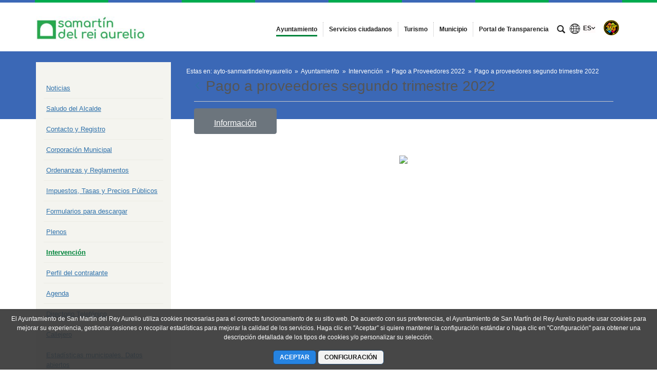

--- FILE ---
content_type: text/javascript
request_url: https://www.smra.org/combo/?browserId=other&minifierType=&languageId=es_ES&t=1734592286366&/o/frontend-js-web/aui/transition/transition-min.js&/o/frontend-js-web/aui/aui-widget-transition/aui-widget-transition-min.js&/o/frontend-js-web/aui/timers/timers-min.js&/o/frontend-js-web/aui/aui-alert/aui-alert-min.js&/o/frontend-js-web/liferay/portlet_base.js&/o/frontend-js-web/liferay/alert.js&/o/frontend-js-web/liferay/notification.js&/o/frontend-editor-alloyeditor-web/js/alloyeditor.js&/o/frontend-js-web/aui/escape/escape-min.js&/o/frontend-js-web/aui/model/model-min.js&/o/frontend-js-web/aui/model-list/model-list-min.js&/o/frontend-js-web/aui/datatable-core/datatable-core-min.js&/o/frontend-js-web/aui/view/view-min.js&/o/frontend-js-web/aui/datatable-head/datatable-head-min.js&/o/frontend-js-web/aui/datatable-body/datatable-body-min.js&/o/frontend-js-web/aui/datatable-table/datatable-table-min.js&/o/frontend-js-web/aui/datatable-base/datatable-base-min.js&/o/frontend-js-web/aui/calendar-base/lang/calendar-base_es.js
body_size: 18404
content:
YUI.add("transition",function(h,t){var y,g,v,m,N,i,n="",e="",o=h.config.doc,r="documentElement",s=o[r].style,a="transition",u="transitionProperty",d={},l=["Webkit","Moz"],f={Webkit:"webkitTransitionEnd"},T=function(){this.init.apply(this,arguments)};T._TRANSFORM="transform",T._toCamel=function(t){return t=t.replace(/-([a-z])/gi,function(t,n){return n.toUpperCase()})},T._toHyphen=function(t){return t=t.replace(/([A-Z]?)([a-z]+)([A-Z]?)/g,function(t,n,e,i){n=(n?"-"+n.toLowerCase():"")+e;return i&&(n+="-"+i.toLowerCase()),n})},T.SHOW_TRANSITION="fadeIn",T.HIDE_TRANSITION="fadeOut",T.useNative=!1,"transition"in s&&"transitionProperty"in s&&"transitionDuration"in s&&"transitionTimingFunction"in s&&"transitionDelay"in s?(T.useNative=!0,T.supported=!0):h.Array.each(l,function(t){t+"Transition"in o[r].style&&(n=t,e=T._toHyphen(t)+"-",T.useNative=!0,T.supported=!0,T._VENDOR_PREFIX=t)}),"undefined"==typeof s.transform&&h.Array.each(l,function(t){t+="Transform";"undefined"!=typeof s[t]&&(T._TRANSFORM=t)}),n&&(a=n+"Transition",u=n+"TransitionProperty"),y=e+"transition-property",g=e+"transition-duration",v=e+"transition-timing-function",m=e+"transition-delay",N="transitionend",n.toLowerCase(),N=f[n]||N,T.fx={},T.toggles={},T._hasEnd={},T._reKeywords=/^(?:node|duration|iterations|easing|delay|on|onstart|onend)$/i,h.Node.DOM_EVENTS[N]=1,T.NAME="transition",T.DEFAULT_EASING="ease",T.DEFAULT_DURATION=.5,T.DEFAULT_DELAY=0,T._nodeAttrs={},T.prototype={constructor:T,init:function(t,n){var e=this;return e._node=t,!e._running&&n&&(e._config=n,(t._transition=e)._duration="duration"in n?n.duration:e.constructor.DEFAULT_DURATION,e._delay="delay"in n?n.delay:e.constructor.DEFAULT_DELAY,e._easing=n.easing||e.constructor.DEFAULT_EASING,e._count=0,e._running=!1),e},addProperty:function(t,n){var e,i,o=this,r=this._node,s=h.stamp(r),a=h.one(r),u=T._nodeAttrs[s],s=(u=u||(T._nodeAttrs[s]={}))[t];n&&n.value!==undefined?i=n.value:n!==undefined&&(i=n,n=d),"function"==typeof i&&(i=i.call(a,a)),s&&s.transition&&s.transition!==o&&s.transition._count--,o._count++,e=("undefined"!=typeof n.duration?n.duration:o._duration)||1e-4,u[t]={value:i,duration:e,delay:"undefined"!=typeof n.delay?n.delay:o._delay,easing:n.easing||o._easing,transition:o},a=h.DOM.getComputedStyle(r,t),s="string"==typeof i?a:parseFloat(a),T.useNative&&s===i&&setTimeout(function(){o._onNativeEnd.call(r,{propertyName:t,elapsedTime:e})},1e3*e)},removeProperty:function(t){var n=T._nodeAttrs[h.stamp(this._node)];n&&n[t]&&(delete n[t],this._count--)},initAttrs:function(t){var n,e=this._node;for(n in t.transform&&!t[T._TRANSFORM]&&(t[T._TRANSFORM]=t.transform,delete t.transform),t)t.hasOwnProperty(n)&&!T._reKeywords.test(n)&&(this.addProperty(n,t[n]),""===e.style[n]&&h.DOM.setStyle(e,n,h.DOM.getComputedStyle(e,n)))},run:function(t){var n=this,e=n._node,i=n._config,o={type:"transition:start",config:i};return n._running||(n._running=!0,i.on&&i.on.start&&i.on.start.call(h.one(e),o),n.initAttrs(n._config),n._callback=t,n._start()),n},_start:function(){this._runNative()},_prepDur:function(t){return(t=1e3*parseFloat(t))+"ms"},_runNative:function(){var t,n,e,i=this,o=i._node,r=h.stamp(o),s=o.style,a=o.ownerDocument.defaultView.getComputedStyle(o),u=T._nodeAttrs[r],d="",l=a[T._toCamel(y)],f=y+": ",_=g+": ",p=v+": ",c=m+": ";for(e in"all"!==l&&(f+=l+",",_+=a[T._toCamel(g)]+",",p+=a[T._toCamel(v)]+",",c+=a[T._toCamel(m)]+","),u)t=T._toHyphen(e),u[e],(n=u[e])&&n.transition===i&&(e in o.style?(_+=i._prepDur(n.duration)+",",c+=i._prepDur(n.delay)+",",p+=n.easing+",",f+=t+",",d+=t+": "+n.value+"; "):this.removeProperty(e));f=f.replace(/,$/,";"),_=_.replace(/,$/,";"),p=p.replace(/,$/,";"),c=c.replace(/,$/,";"),T._hasEnd[r]||(o.addEventListener(N,i._onNativeEnd,""),T._hasEnd[r]=!0),s.cssText+=f+_+p+c+d},_end:function(t){var n=this,e=n._node,i=n._callback,o=n._config,r={type:"transition:end",config:o,elapsedTime:t},s=h.one(e);n._running=!1,n._callback=null,e&&(o.on&&o.on.end?setTimeout(function(){o.on.end.call(s,r),i&&i.call(s,r)},1):i&&setTimeout(function(){i.call(s,r)},1))},_endNative:function(t){var n=this._node,e=n.ownerDocument.defaultView.getComputedStyle(n,"")[T._toCamel(y)];t=T._toHyphen(t),"string"==typeof e&&(e=(e=e.replace(new RegExp("(?:^|,\\s)"+t+",?"),",")).replace(/^,|,$/,""),n.style[a]=e)},_onNativeEnd:function(t){var n,e=h.stamp(this),i=T._toCamel(t.propertyName),t=t.elapsedTime,e=T._nodeAttrs[e][i],e=e?e.transition:null;e&&(e.removeProperty(i),e._endNative(i),n={type:"propertyEnd",propertyName:i,elapsedTime:t,config:i=e._config[i]},i&&i.on&&i.on.end&&i.on.end.call(h.one(this),n),e._count<=0&&(e._end(t),this.style[u]=""))},destroy:function(){var t=this._node;t&&(t.removeEventListener(N,this._onNativeEnd,!1),this._node=null)}},h.Transition=T,h.TransitionNative=T,h.Node.prototype.transition=function(t,n,e){var i,o,r=T._nodeAttrs[h.stamp(this._node)],r=r&&r.transition||null;if("string"==typeof t)if("function"==typeof n&&(e=n,n=null),i=T.fx[t],n&&"object"==typeof n)for(o in n=h.clone(n),i)!i.hasOwnProperty(o)||o in n||(n[o]=i[o]);else n=i;else e=n,n=t;return r&&!r._running?r.init(this,n):r=new T(this._node,n),r.run(e),this},h.Node.prototype.show=function(t,n,e){return this._show(),t&&h.Transition&&("string"==typeof t||t.push||("function"==typeof n&&(e=n,n=t),t=T.SHOW_TRANSITION),this.transition(t,n,e)),this},h.NodeList.prototype.show=function(t,n,e){for(var i,o=this._nodes,r=0;i=o[r++];)h.one(i).show(t,n,e);return this},i=function(t,n,e){return function(){n&&n.call(t),e&&"function"==typeof e&&e.apply(t._node,arguments)}},h.Node.prototype.hide=function(t,n,e){return t&&h.Transition?("function"==typeof n&&(e=n,n=null),e=i(this,this._hide,e),"string"==typeof t||t.push||("function"==typeof n&&(e=n,n=t),t=T.HIDE_TRANSITION),this.transition(t,n,e)):this._hide(),this},h.NodeList.prototype.hide=function(t,n,e){for(var i,o=this._nodes,r=0;i=o[r++];)h.one(i).hide(t,n,e);return this},h.NodeList.prototype.transition=function(t,n,e){for(var i,o=this._nodes,r=this.size(),s=0,
e=!0===e;i=o[s++];)s<r&&e?h.one(i).transition(t):h.one(i).transition(t,n);return this},h.Node.prototype.toggleView=function(t,n,e){if(this._toggles=this._toggles||[],e=arguments[arguments.length-1],"string"==typeof t)return(n=(n=void 0===(n="function"==typeof n?undefined:n)&&t in this._toggles?!this._toggles[t]:n)?1:0)?this._show():e=i(this,this._hide,e),this._toggles[t]=n,this.transition(h.Transition.toggles[t][n],e),this;this._toggleView(n=t,e)},h.NodeList.prototype.toggleView=function(t,n,e){for(var i,o=this._nodes,r=0;i=o[r++];)(i=h.one(i)).toggleView.apply(i,arguments);return this},h.mix(T.fx,{fadeOut:{opacity:0,duration:.5,easing:"ease-out"},fadeIn:{opacity:1,duration:.5,easing:"ease-in"},sizeOut:{height:0,width:0,duration:.75,easing:"ease-out"},sizeIn:{height:function(t){return t.get("scrollHeight")+"px"},width:function(t){return t.get("scrollWidth")+"px"},duration:.5,easing:"ease-in",on:{start:function(){var t=this.getStyle("overflow");"hidden"!==t&&(this.setStyle("overflow","hidden"),this._transitionOverflow=t)},end:function(){this._transitionOverflow&&(this.setStyle("overflow",this._transitionOverflow),delete this._transitionOverflow)}}}}),h.mix(T.toggles,{size:["sizeOut","sizeIn"],fade:["fadeOut","fadeIn"]})},"patched-v3.18.4",{requires:["node-style"]});
YUI.add("aui-widget-transition",function(e,t){function r(){var e=this;e._uiSetVisibleHost=e._uiSetVisible}var n=e.Lang;r.ATTRS={animated:{validator:n.isBoolean,value:!1},delay:{setter:"_setDelay",value:{show:0,hide:0}},duration:{validator:n.isNumber,value:.15},opacity:{validator:n.isNumber,value:1},stickDuration:{lazyAdd:!1,setter:"_setStickDuration",validator:n.isNumber}},r.prototype={_hideTimer:null,destructor:function(){var e=this;e._clearHideTimer()},initializer:function(){var t=this;e.on(t._onUiSetVisibleWidgetTranstion,t,"_uiSetVisible")},_clearHideTimer:function(){var e=this;e._hideTimer&&(e._hideTimer.cancel(),e._hideTimer=null)},_maybeHide:function(){var t=this,n=t.get("delay");t._prepareTransition(!1),t._hideTimer=e.later(n.hide,t,t._transition,!1)},_maybeShow:function(){var t=this,n=t.get("delay");t._prepareTransition(!0),e.later(n.show,t,t._transition,!0)},_setDelay:function(e){return n.isNumber(e)?{show:e,hide:e}:e},_setStickDuration:function(e){var t=this;return t.set("delay.hide",e),e},_onUiSetVisibleWidgetTranstion:function(t){var n=this;if(n.get("animated"))return t?n._maybeShow():n._maybeHide(),new e.Do.Prevent},_prepareTransition:function(e){var t=this,n=t.get("boundingBox");t._clearHideTimer(),e&&(t._uiSetVisibleHost(!0),n.setStyle("opacity",0))},_transition:function(e){var t=this,n=t.get("boundingBox");n.transition({duration:t.get("duration"),opacity:e?t.get("opacity"):0},function(){n.toggleClass("in",e),t._uiSetVisibleHost(e)})}},e.WidgetTransition=r},"3.1.0-deprecated.101",{requires:["transition"]});

YUI.add("timers",function(t,i){var n,o,a,s,e,c,r,h,p,f,u={},y=t.config.global;function n(t){this.capacity=this.snap(t),this.length=0,this.front=0,this.initialize()}function m(t,i,n,o,a){for(var s=0;s<a;++s)n[s+o]=t[s+i]}function l(){for(;0<o.length;){var t=o.shift();try{t.call()}catch(i){if(h)throw s(),i;setTimeout(function(){throw i},0)}}a=!1}function g(t){h&&r.domain&&(t=r.domain.bind(t)),o.push(t),a||(s(),a=!0)}function d(t){var i;return d._asynchronizer(function(){i||t()}),{cancel:function(){i=1}}}(u.exports=n).prototype.push=function(t){var i=this.length;this.capacity<=i&&this.grow(this.snap(this.capacity*this.growFactor)),this[this.front+i&this.capacity-1]=t,this.length=i+1},n.prototype.shift=function(){var t=this.front,i=this[t];return this[t]=void 0,this.front=t+1&this.capacity-1,this.length--,i},n.prototype.grow=function(t){var i=this.front,n=this.capacity,o=new Array(n),a=this.length;m(this,0,o,0,n),this.capacity=t,this.initialize(),this.front=0,i+a<=n?m(o,i,this,0,a):(m(o,i,this,0,t=a-(i+a&n-1)),m(o,0,this,t,a-t))},n.prototype.initialize=function(){for(var t=this.capacity,i=0;i<t;++i)this[i]=void 0},n.prototype.snap=function(t){return"number"!=typeof t?this.minCapacity:(t=Math.min(this.maxCapacity,Math.max(this.minCapacity,t)),1+(t=(t=(t=(t=(t=(t=(t>>>=0)-1)|t>>1)|t>>2)|t>>4)|t>>8)|t>>16))},n.prototype.maxCapacity=1<<30|0,n.prototype.minCapacity=16,n.prototype.growFactor=8,o=new n(1024),a=!1,s=void 0,e="function"==typeof setImmediate,r=y.process,h=!!r&&"[object process]"==={}.toString.call(r),s=h?function(){var t=r.domain;t&&((c=c||n).active=r.domain=null),a&&e?setImmediate(l):r.nextTick(l),t&&(c.active=r.domain=t)}:e?function(){setImmediate(l)}:"undefined"!=typeof MessageChannel?((p=new MessageChannel).port1.onmessage=function(){s=f,(p.port1.onmessage=l)()},f=function(){p.port2.postMessage(0)},function(){setTimeout(l,0),f()}):function(){setTimeout(l,0)},u.exports=g,d._asynchronizer=g,d._impl="asap",t.soon=d},"patched-v3.18.4",{requires:["yui-base"]});
YUI.add("aui-alert",function(e,t){var n=e.getClassName,r=n("close"),i=n("alert","info"),s=n("alert","dismissible");e.Alert=e.Base.create("alert",e.Widget,[e.WidgetCssClass,e.WidgetStdMod,e.WidgetTransition],{CONTENT_TEMPLATE:null,_eventHandle:null,renderUI:function(){this._uiSetCloseable(this.get("closeable")),this.get("useARIA")&&(this.plug(e.Plugin.Aria),this.aria.setAttribute("hidden",!1,this.get("boundingBox")))},bindUI:function(){this.on("closeableChange",this._onCloseableChange),this.after("visibleChange",this._afterVisibleChange)},_afterVisibleChange:function(t){!t.newVal&&this.get("destroyOnHide")&&e.soon(e.bind("destroy",this))},_onClickBoundingBox:function(e){e.target.test("."+r)&&(this.hide(),this.get("useARIA")&&!this.get("destroyOnHide")&&this.aria.setAttribute("hidden",!0,this.get("boundingBox")))},_onCloseableChange:function(e){this._uiSetCloseable(e.newVal)},_uiSetCloseable:function(e){var t=this.get("boundingBox"),n=this.get("closeableNode");t.toggleClass(s,e),n.remove(),this._eventHandle&&this._eventHandle.detach(),e&&(t.insert(n,0),this._eventHandle=t.on("click",this._onClickBoundingBox,this))}},{ATTRS:{closeable:{validator:e.Lang.isBoolean,value:!0},closeableNode:{valueFn:function(){return e.Node.create('<button type="button" class="close">\u00d7</button>')}},cssClass:{value:i},destroyOnHide:{validator:e.Lang.isBoolean,value:!1},useARIA:{validator:e.Lang.isBoolean,value:!0,writeOnce:"initOnly"}},CSS_PREFIX:"alert",HTML_PARSER:{closeableNode:"."+r}})},"3.1.0-deprecated.101",{requires:["aui-aria","aui-classnamemanager","aui-widget-cssclass","aui-widget-transition","timers","widget","widget-stdmod"],skinnable:!0});

AUI.add("liferay-portlet-base",function(A){var PortletBase=function PortletBase(config){var instance=this;var namespace;if("namespace"in config)namespace=config.namespace;else namespace=A.guid();instance.NS=namespace;instance.ID=namespace.replace(/^_(.*)_$/,"$1");if(config.rootNode)instance._setRootNode(config.rootNode)};PortletBase.ATTRS={namespace:{getter:"_getNS",writeOnce:true},rootNode:{getter:"_getRootNode",setter:"_setRootNode",valueFn:function valueFn(){var instance=this;return A.one("#p_p_id"+
instance.NS)}}};PortletBase.prototype={_formatSelectorNS:function _formatSelectorNS(ns,selector){return selector.replace(A.DOM._getRegExp("(#|\\[id\x3d(\\\"|\\'))(?!"+ns+")","g"),"$1"+ns)},_getNS:function _getNS(){var instance=this;return instance.NS},_getRootNode:function _getRootNode(){var instance=this;return instance.rootNode},_setRootNode:function _setRootNode(value){var instance=this;var rootNode=A.one(value);instance.rootNode=rootNode;return rootNode},all:function all(selector,root){var instance=
this;root=A.one(root)||instance.rootNode||A;return root.all(instance._formatSelectorNS(instance.NS,selector))},byId:function byId(id){var instance=this;return A.one("#"+A.Lang.String.prefix(instance.NS,id))},ns:function ns(str){var instance=this;return Liferay.Util.ns(instance.NS,str)},one:function one(selector,root){var instance=this;root=A.one(root)||instance.rootNode||A;return root.one(instance._formatSelectorNS(instance.NS,selector))}};Liferay.PortletBase=PortletBase},"",{requires:["aui-base"]});
AUI.add("liferay-alert",function(A){var Lang=A.Lang;var Alert=A.Component.create({ATTRS:{animated:{validator:Lang.isBoolean,value:true},closeableNode:{valueFn:function valueFn(){return A.Node.create('\x3cbutton aria-label\x3d"'+'Cerrar'+'" class\x3d"close" type\x3d"button"\x3e'+Liferay.Util.getLexiconIconTpl("times")+"\x3c/button\x3e")}},icon:{validator:Lang.isString,value:"info-circle"},message:{validator:Lang.isString,value:""},title:{validator:Lang.isString},type:{validator:Lang.isString,
value:"info"}},AUGMENTS:[Liferay.PortletBase],EXTENDS:A.Alert,NAME:"liferayalert",prototype:{_afterTypeChange:function _afterTypeChange(){var instance=this;instance._updateCssClass()},_cancelHide:function _cancelHide(){var instance=this;instance._clearHideTimer();instance._set("visible",true)},_getAlertsContainer:function _getAlertsContainer(targetNode){var instance=this;var alertsContainer=instance._alertsContainer;if(!alertsContainer){var rootNode=targetNode||instance.get("rootNode")||A.getBody();
alertsContainer=targetNode&&targetNode.one(".lfr-alert-container")||rootNode.one(".lfr-alert-container");if(!alertsContainer){alertsContainer=A.Node.create(instance.TPL_ALERTS_CONTAINER);if(targetNode)targetNode.prepend(alertsContainer);else{var navbar=rootNode.one(".portlet-body \x3e .navbar");if(navbar)navbar.placeAfter(alertsContainer);else{var prependTarget=rootNode.one(".portlet-body")||rootNode;prependTarget.prepend(alertsContainer)}}}instance._alertsContainer=alertsContainer}return alertsContainer},
_getParentNode:function _getParentNode(targetNode){var instance=this;var parentNode=instance._parentNode;if(!parentNode){parentNode=A.Node.create(instance.TPL_ALERT_NODE);var alertsContainer=instance._getAlertsContainer(targetNode);alertsContainer.prepend(parentNode);instance._parentNode=parentNode}return parentNode},_maybeHide:function _maybeHide(){var instance=this;if(instance._ignoreHideDelay){instance._prepareTransition(false);instance._transition(false)}else Alert.superclass._maybeHide.call(this)},
_onClickBoundingBox:function _onClickBoundingBox(event){if(event.target.ancestor(".close",true,".liferayalert")){this._ignoreHideDelay=true;this.hide()}},_onMouseLeave:function _onMouseLeave(){var instance=this;var delay=instance.get("delay");if(delay.hide>0)instance.hide()},_prepareTransition:function _prepareTransition(visible){var instance=this;var parentNode=instance._getParentNode();instance._clearHideTimer();if(visible&&!parentNode.test(".in")){instance._uiSetVisibleHost(true);parentNode.setStyle("height",
0)}},_transition:function _transition(visible){var instance=this;var parentNode=instance._getParentNode();if(!visible||!parentNode.test(".in"))try{parentNode.transition({duration:instance.get("duration")/1E3,easing:"ease-out",height:visible?instance.get("boundingBox").outerHeight()+"px":0},function(){parentNode.toggleClass("in",visible);instance._uiSetVisibleHost(visible);var delay=instance.get("delay");if(visible&&delay.hide)instance.hide();else if(instance.get("destroyOnHide"))A.soon(A.bind("destroy",
instance))})}catch(error){}},_updateBodyContent:function _updateBodyContent(){var instance=this;var bodyContent=Lang.sub(instance.TPL_CONTENT,{icon:instance.get("icon"),message:instance.get("message"),pathThemeImages:themeDisplay.getPathThemeImages(),title:instance.get("title")||""});instance.set("bodyContent",bodyContent)},_updateCssClass:function _updateCssClass(){var instance=this;instance.set("cssClass","alert-"+instance.get("type"))},TPL_ALERT_NODE:'\x3cdiv class\x3d"container-fluid-1280 lfr-alert-wrapper"\x3e\x3c/div\x3e',
TPL_ALERTS_CONTAINER:'\x3cdiv class\x3d"lfr-alert-container"\x3e\x3c/div\x3e',TPL_CONTENT:'\x3cstrong class\x3d"lead"\x3e\x3csvg class\x3d"lexicon-icon" focusable\x3d"false"\x3e\x3cuse data-href\x3d"{pathThemeImages}/lexicon/icons.svg#{icon}" /\x3e\x3ctitle\x3e{title}\x3c/title\x3e\x3c/svg\x3e {title}\x3c/strong\x3e{message}',bindUI:function bindUI(){var instance=this;var boundingBox=instance.get("boundingBox");instance._eventHandles=[instance.after(["iconChange","messageChange","titleChange"],instance._updateBodyContent,
instance),instance.after("typeChange",instance._afterTypeChange,instance),boundingBox.on("mouseenter",instance._cancelHide,instance),boundingBox.on("mouseleave",instance._onMouseLeave,instance)];boundingBox.attr("role","alert");Alert.superclass.bindUI.call(this)},render:function render(parentNode){var instance=this;instance._updateBodyContent();instance._updateCssClass();parentNode=A.one(parentNode);return Alert.superclass.render.call(this,this._getParentNode(parentNode))}}});Liferay.Alert=Alert},
"",{requires:["aui-alert","aui-component","event-mouseenter","liferay-portlet-base","timers"]});
AUI.add("liferay-notification",function(A){var Notification=A.Component.create({EXTENDS:Liferay.Alert,NAME:"liferaynotification",prototype:{_getAlertsContainer:function _getAlertsContainer(targetNode){var instance=this;targetNode=targetNode||A.one("body");var alertsContainer=instance._alertsContainer;if(!alertsContainer){var rootNode=targetNode||instance.get("rootNode")||A;alertsContainer=targetNode&&targetNode.one(".lfr-notification-container")||rootNode.one(".lfr-notification-container");if(!alertsContainer){alertsContainer=
A.Node.create(instance.TPL_ALERTS_CONTAINER);targetNode.prepend(alertsContainer)}instance._alertsContainer=alertsContainer}return alertsContainer},TPL_ALERT_NODE:'\x3cdiv class\x3d"lfr-notification-wrapper"\x3e\x3c/div\x3e',TPL_ALERTS_CONTAINER:'\x3cdiv class\x3d"lfr-notification-container"\x3e\x3c/div\x3e'}});Liferay.Notification=Notification},"",{requires:["liferay-alert"]});
AUI.add("liferay-alloy-editor",function(A){var Do=A.Do;var Lang=A.Lang;var KEY_ENTER=13;var UA=A.UA;var LiferayAlloyEditor=A.Component.create({ATTRS:{contents:{validator:Lang.isString,value:""},editorConfig:{validator:Lang.isObject,value:{}},onBlurMethod:{getter:"_getEditorMethod",validator:"_validateEditorMethod"},onChangeMethod:{getter:"_getEditorMethod",validator:"_validateEditorMethod"},onFocusMethod:{getter:"_getEditorMethod",validator:"_validateEditorMethod"},onInitMethod:{getter:"_getEditorMethod",
validator:"_validateEditorMethod"},portletId:{validator:Lang.isString,value:""},textMode:{validator:Lang.isBoolean,value:{}},useCustomDataProcessor:{validator:Lang.isBoolean,value:false}},AUGMENTS:[Liferay.PortletBase],EXTENDS:A.Widget,NAME:"liferayalloyeditor",NS:"liferayalloyeditor",prototype:{_afterGet:function _afterGet(attrName){var instance=this;var alterReturn;if(attrName==="form"){var parentForm=instance._parentForm;if(!parentForm){parentForm=instance._srcNode.ancestor("form");instance._parentForm=
parentForm}alterReturn=new Do.AlterReturn("Return ancestor parent form",parentForm)}else if(attrName==="name")alterReturn=new Do.AlterReturn("Return editor namespace",instance.get("namespace"));else if(attrName==="type")alterReturn=new Do.AlterReturn("Return editor node name",instance._srcNode.get("nodeName"));return alterReturn},_afterVal:function _afterVal(value){var instance=this;if(value)instance.setHTML(value);return new Do.AlterReturn("Return editor content",instance.getHTML())},_changeLocale:function _changeLocale(localeChange){var instance=
this;var nativeEditor=instance.getNativeEditor();var editable=nativeEditor.editable();editable.changeAttr("dir",localeChange.dir);editable.changeAttr("lang",localeChange.lang)},_getEditorMethod:function _getEditorMethod(method){return Lang.isFunction(method)?method:window[method]||method},_initializeData:function _initializeData(){var instance=this;var contents=instance.get("contents");if(contents)instance.getNativeEditor().setData(contents);var onInitFn=instance.get("onInitMethod");if(Lang.isFunction(onInitFn))onInitFn();
if(instance.pendingFocus){instance.pendingFocus=false;instance.focus()}},_onBlur:function _onBlur(event){var instance=this;var blurFn=instance.get("onBlurMethod");if(Lang.isFunction(blurFn))blurFn(event.editor)},_onChange:function _onChange(){var instance=this;var changeFn=instance.get("onChangeMethod");if(Lang.isFunction(changeFn))changeFn(instance.getText())},_onCustomDataProcessorLoaded:function _onCustomDataProcessorLoaded(){var instance=this;instance.customDataProcessorLoaded=true;if(instance.instanceReady)instance._initializeData()},
_onDataReady:function _onDataReady(){var instance=this;if(instance._pendingData){var pendingData=instance._pendingData;instance._pendingData=null;instance.getNativeEditor().setData(pendingData)}else instance._dataReady=true},_onDrop:function _onDrop(event){var instance=this;var data=event.data.dataTransfer.getData("text/html");var fragment=CKEDITOR.htmlParser.fragment.fromHtml(data);var name=fragment.children[0].name;if(name){var nativeEditor=instance.getNativeEditor();return nativeEditor.pasteFilter?
nativeEditor.pasteFilter.check(name):true}},_onError:function _onError(event){(new Liferay.Notification({closeable:true,delay:{hide:5E3,show:0},duration:500,message:event.data,title:"Error",type:"danger"})).render()},_onFocus:function _onFocus(event){var instance=this;var focusFn=instance.get("onFocusMethod");if(Lang.isFunction(focusFn))focusFn(event.editor)},_onFocusFix:function _onFocusFix(activeElement,nativeEditor){setTimeout(function(){nativeEditor.focusManager.blur(true);activeElement.focus()},
100)},_onInstanceReady:function _onInstanceReady(){var instance=this;var editorNamespace=instance.get("namespace");if(instance._pendingLocaleChange){instance._changeLocale(instance._pendingLocaleChange);instance._pendingLocaleChange=null}if(instance.customDataProcessorLoaded||!instance.get("useCustomDataProcessor"))instance._initializeData();instance.instanceReady=true;window[editorNamespace].instanceReady=true;Liferay.component(editorNamespace,window[editorNamespace],{portletId:instance.get("portletId")});
instance.getNativeEditor().editable().$.addEventListener("compositionend",A.bind("_onChange",instance));if(UA.edge&&parseInt(UA.edge,10)>=14)A.soon(function(){if(document.activeElement&&document.activeElement!==document.body){var nativeEditor=instance.getNativeEditor();nativeEditor.once("focus",A.bind("_onFocusFix",instance,document.activeElement,nativeEditor));nativeEditor.focus()}});var editorConfig=instance.getNativeEditor().config;var removeResizePlugin=editorConfig.removePlugins&&editorConfig.removePlugins.indexOf("ae_dragresize")>
-1;if(CKEDITOR.env.gecko&&removeResizePlugin){var doc=instance.getNativeEditor().document.$;doc.designMode="on";doc.execCommand("enableObjectResizing",false,false);doc.execCommand("enableInlineTableEditing",false,false);doc.designMode="off"}},_onKey:function _onKey(event){if(event.data.keyCode===KEY_ENTER)event.cancel()},_onLocaleChangedHandler:function _onLocaleChangedHandler(event){var instance=this;var contentsLanguage=event.item.getAttribute("data-value");var contentsLanguageDir=Liferay.Language.direction[contentsLanguage];
var localeChange={dir:contentsLanguageDir,lang:contentsLanguage};if(instance.instanceReady)instance._changeLocale(localeChange);else instance._pendingLocaleChange=localeChange},_onSetData:function _onSetData(){var instance=this;instance._dataReady=false},_validateEditorMethod:function _validateEditorMethod(method){return Lang.isString(method)||Lang.isFunction(method)},bindUI:function bindUI(){var instance=this;instance._eventHandles=[Do.after("_afterGet",instance._srcNode,"get",instance),Do.after("_afterVal",
instance._srcNode,"val",instance)];window[instance.get("namespace")]._localeChangeHandle=Liferay.on("inputLocalized:localeChanged",instance._onLocaleChangedHandler,instance);var nativeEditor=instance.getNativeEditor();nativeEditor.on("dataReady",instance._onDataReady,instance);nativeEditor.on("error",instance._onError,instance);nativeEditor.on("instanceReady",instance._onInstanceReady,instance);nativeEditor.on("setData",instance._onSetData,instance);nativeEditor.on("drop",instance._onDrop,instance);
if(instance.get("onBlurMethod"))nativeEditor.on("blur",instance._onBlur,instance);if(instance.get("onChangeMethod"))nativeEditor.on("change",instance._onChange,instance);if(instance.get("onFocusMethod"))nativeEditor.on("focus",instance._onFocus,instance);if(instance.get("useCustomDataProcessor"))nativeEditor.on("customDataProcessorLoaded",instance._onCustomDataProcessorLoaded,instance);var editorConfig=instance.get("editorConfig");if(editorConfig.disallowedContent&&editorConfig.disallowedContent.indexOf("br")!==
-1)nativeEditor.on("key",instance._onKey,instance)},destructor:function destructor(){var instance=this;var editor=instance._alloyEditor;if(editor)editor.destroy();(new A.EventHandle(instance._eventHandles)).detach();var localeChangeHandle=window[instance.get("namespace")]._localeChangeHandle;if(localeChangeHandle){localeChangeHandle.detach();delete window[instance.get("namespace")]._localeChangeHandle}instance.instanceReady=false;window[instance.get("namespace")].instanceReady=false},focus:function focus(){var instance=
this;if(instance.instanceReady)instance.getNativeEditor().focus();else instance.pendingFocus=true},getCkData:function getCkData(){var instance=this;var data=instance.getNativeEditor().getData();if(CKEDITOR.env.gecko&&CKEDITOR.tools.trim(data)==="\x3cbr /\x3e")data="";return data},getEditor:function getEditor(){var instance=this;return instance._alloyEditor},getHTML:function getHTML(){var instance=this;return instance.get("textMode")?instance.getText():instance.getCkData()},getNativeEditor:function getNativeEditor(){var instance=
this;return instance._alloyEditor.get("nativeEditor")},getText:function getText(){var instance=this;var editorName=instance.getNativeEditor().name;var editor=CKEDITOR.instances[editorName];var text="";if(editor)text=editor.editable().getText();return text},initializer:function initializer(){var instance=this;var editorConfig=instance.get("editorConfig");var srcNode=editorConfig.srcNode;if(Lang.isString(srcNode))srcNode=A.one("#"+srcNode);instance._alloyEditor=AlloyEditor.editable(srcNode.attr("id"),
editorConfig);instance._srcNode=srcNode},setHTML:function setHTML(value){var instance=this;if(instance.instanceReady)if(instance._dataReady)instance.getNativeEditor().setData(value);else instance._pendingData=value;else instance.set("contents",value)}}});A.LiferayAlloyEditor=LiferayAlloyEditor},"",{requires:["aui-component","liferay-notification","liferay-portlet-base","timers"]});
YUI.add("escape",function(e,r){var t={"&":"&amp;","<":"&lt;",">":"&gt;",'"':"&quot;","'":"&#x27;","/":"&#x2F;","`":"&#x60;"},n={html:function(e){return(e+"").replace(/[&<>"'\/`]/g,n._htmlReplacer)},regex:function(e){return(e+"").replace(/[\-$\^*()+\[\]{}|\\,.?\s]/g,"\\$&")},_htmlReplacer:function(e){return t[e]}};n.regexp=n.regex,e.Escape=n},"patched-v3.18.4",{requires:["yui-base"]});
YUI.add("model",function(u,t){var e=YUI.namespace("Env.Model"),r=u.Lang,a=u.Array,o=u.Object,d="change",l="error",c="load",h="save";function f(){f.superclass.constructor.apply(this,arguments)}u.Model=u.extend(f,u.Base,{idAttribute:"id",_allowAdHocAttrs:!0,_isYUIModel:!0,initializer:function(t){this.changed={},this.lastChange={},this.lists=[]},destroy:function(e,n){var i=this;return"function"==typeof e&&(n=e,e=null),i.onceAfter("destroy",function(){function t(t){t||a.each(i.lists.concat(),function(t){t.remove(i,e)}),n&&n.apply(null,arguments)}e&&(e.remove||e["delete"])?i.sync("delete",e,t):t()}),f.superclass.destroy.call(i)},generateClientId:function(){return e.lastId||(e.lastId=0),this.constructor.NAME+"_"+(e.lastId+=1)},getAsHTML:function(t){t=this.get(t);return u.Escape.html(r.isValue(t)?String(t):"")},getAsURL:function(t){t=this.get(t);return encodeURIComponent(r.isValue(t)?String(t):"")},isModified:function(){return this.isNew()||!o.isEmpty(this.changed)},isNew:function(){return!r.isValue(this.get("id"))},load:function(s,r){var a=this;return"function"==typeof s&&(r=s,s={}),s=s||{},a.sync("read",s,function(t,e){var n,i={options:s,response:e};t?(i.error=t,i.src="load",a.fire(l,i)):(a._loadEvent||(a._loadEvent=a.publish(c,{preventable:!1})),n=i.parsed=a._parse(e),a.setAttrs(n,s),a.changed={},a.fire(c,i)),r&&r.apply(null,arguments)}),a},parse:function(t){if("string"==typeof t)try{return u.JSON.parse(t)}catch(e){return this.fire(l,{error:e,response:t,src:"parse"}),null}return t},save:function(s,r){var a=this;return"function"==typeof s&&(r=s,s={}),s=s||{},a._validate(a.toJSON(),function(t){t?r&&r.call(null,t):a.sync(a.isNew()?"create":"update",s,function(t,e){var n,i={options:s,response:e};t?(i.error=t,i.src="save",a.fire(l,i)):(a._saveEvent||(a._saveEvent=a.publish(h,{preventable:!1})),e&&(n=i.parsed=a._parse(e),a.setAttrs(n,s)),a.changed={},a.fire(h,i)),r&&r.apply(null,arguments)})}),a},set:function(t,e,n){var i={};return i[t]=e,this.setAttrs(i,n)},setAttrs:function(t,e){var n,i,s,r,a=this.idAttribute,l=(e=u.merge(e))._transaction={};for(s in"id"!==a&&(t=u.merge(t),o.owns(t,a)?t.id=t[a]:o.owns(t,"id")&&(t[a]=t.id)),t)o.owns(t,s)&&this._setAttr(s,t[s],e);if(!o.isEmpty(l)){for(s in n=this.changed,r=this.lastChange={},l)o.owns(l,s)&&(n[s]=(i=l[s]).newVal,r[s]={newVal:i.newVal,prevVal:i.prevVal,src:i.src||null});e.silent||(this._changeEvent||(this._changeEvent=this.publish(d,{preventable:!1})),e.changed=r,this.fire(d,e))}return this},sync:function(){var t=a(arguments,0,!0).pop();"function"==typeof t&&t()},toJSON:function(){var t=this.getAttrs();return delete t.clientId,delete t.destroyed,delete t.initialized,"id"!==this.idAttribute&&delete t.id,t},undo:function(t,e){var n,i=this.lastChange,s=this.idAttribute,r={};return t=t||o.keys(i),a.each(t,function(t){o.owns(i,t)&&(n=!0,r[t=t===s?"id":t]=i[t].prevVal)}),n?this.setAttrs(r,e):this},validate:function(t,e){e&&e()},addAttr:function(t,e,n){var i,s=this.idAttribute;return s&&t===s&&(s=this._isLazyAttr("id")||this._getAttrCfg("id"),i=e.value===e.defaultValue?null:e.value,r.isValue(i)||(i=s.value===s.defaultValue?null:s.value,r.isValue(i)||(i=(r.isValue(e.defaultValue)?e:s).defaultValue)),e.value=i,s.value!==i&&(s.value=i,this._isLazyAttr("id")?this._state.add("id","lazy",s):this._state.add("id","value",i))),f.superclass.addAttr.apply(this,arguments)},_parse:function(t){return this.parse(t)},_validate:function(e,n){var i=this;function t(t){r.isValue(t)?(i.fire(l,{attributes:e,error:t,src:"validate"}),n(t)):n()}1===i.validate.length?t(i.validate(e,t)):i.validate(e,t)},_setAttrVal:function(t,e,n,i,s,r){var a=f.superclass._setAttrVal.apply(this,arguments),l=s&&s._transaction,u=r&&r.initializing;return a&&l&&!u&&(l[t]={newVal:this.get(t),prevVal:n,src:s.src||null}),a}},{NAME:"model",ATTRS:{clientId:{valueFn:"generateClientId",readOnly:!0},id:{value:null}}})},"patched-v3.18.4",{requires:["base-build","escape","json-parse"]});
YUI.add("model-list",function(n,t){var e=n.Attribute.prototype,r=n.Lang,o=n.Array,a="error",d="load",h="remove",s="reset";function i(){i.superclass.constructor.apply(this,arguments)}n.ModelList=n.extend(i,n.Base,{model:n.Model,_isYUIModelList:!0,initializer:function(t){var e=this.model=(t=t||{}).model||this.model;"string"==typeof e&&(this.model=n.Object.getValue(n,e.split(".")),this.model||n.error("ModelList: Model class not found: "+e)),this.publish("add",{defaultFn:this._defAddFn}),this.publish(s,{defaultFn:this._defResetFn}),this.publish(h,{defaultFn:this._defRemoveFn}),this.after("*:idChange",this._afterIdChange),this._clear(),t.items&&this.add(t.items,{silent:!0})},destructor:function(){this._clear()},add:function(t,s){var e=t._isYUIModelList;return e||r.isArray(t)?o.map(e?t.toArray():t,function(t,e){var i=s||{};return"index"in i&&(i=n.merge(i,{index:i.index+e})),this._add(t,i)},this):this._add(t,s)},create:function(e,i,s){var r=this;return"function"==typeof i&&(s=i,i={}),i=i||{},e._isYUIModel||(e=new this.model(e)),r.fire("create",n.merge(i,{model:e})),e.save(i,function(t){t||r.add(e,i),s&&s.apply(null,arguments)})},each:function(t,e){for(var i,s=this._items.concat(),r=0,n=s.length;r<n;r++)i=s[r],t.call(e||i,i,r,this);return this},filter:function(t,e){var i,s,r,n=[],o=this._items;for("function"==typeof t&&(e=t,t={}),i=0,r=o.length;i<r;++i)s=o[i],e.call(this,s,i,this)&&n.push(s);return t.asList?(t=new this.constructor({model:this.model}),n.length&&t.add(n,{silent:!0}),t):n},get:function(t){return this.attrAdded(t)?e.get.apply(this,arguments):this.invoke("get",t)},getAsHTML:function(t){return this.attrAdded(t)?n.Escape.html(e.get.apply(this,arguments)):this.invoke("getAsHTML",t)},getAsURL:function(t){return this.attrAdded(t)?encodeURIComponent(e.get.apply(this,arguments)):this.invoke("getAsURL",t)},getByClientId:function(t){return this._clientIdMap[t]||null},getById:function(t){return this._idMap[t]||null},invoke:function(t){var e=[this._items,t].concat(o(arguments,1,!0));return o.invoke.apply(o,e)},load:function(r,n){var o=this;return"function"==typeof r&&(n=r,r={}),r=r||{},this.sync("read",r,function(t,e){var i,s={options:r,response:e};t?(s.error=t,s.src="load",o.fire(a,s)):(o._loadEvent||(o._loadEvent=o.publish(d,{preventable:!1})),i=s.parsed=o._parse(e),o.reset(i,r),o.fire(d,s)),n&&n.apply(null,arguments)}),this},map:function(t,e){return o.map(this._items,t,e)},parse:function(t){if("string"==typeof t)try{return n.JSON.parse(t)||[]}catch(e){return this.fire(a,{error:e,response:t,src:"parse"}),null}return t||[]},remove:function(t,e){var i=t._isYUIModelList;return i||r.isArray(t)?(t=o.map(i?t.toArray():t,function(t){return r.isNumber(t)?this.item(t):t},this),o.map(t,function(t){return this._remove(t,e)},this)):this._remove(t,e)},reset:function(t,e){t=t||[];var i=n.merge({src:"reset"},e=e||{});return t=t._isYUIModelList?t.toArray():o.map(t,function(t){return t._isYUIModel?t:new this.model(t)},this),i.models=t,e.silent?this._defResetFn(i):(this.comparator&&t.sort(n.bind(this._sort,this)),this.fire(s,i)),this},some:function(t,e){for(var i,s=this._items.concat(),r=0,n=s.length;r<n;r++)if(i=s[r],t.call(e||i,i,r,this))return!0;return!1},sort:function(t){var e;return this.comparator&&((e=this._items.concat()).sort(n.rbind(this._sort,this,t=t||{})),e=n.merge(t,{models:e,src:"sort"}),t.silent?this._defResetFn(e):this.fire(s,e)),this},sync:function(){var t=o(arguments,0,!0).pop();"function"==typeof t&&t()},toArray:function(){return this._items.concat()},toJSON:function(){return this.map(function(t){return t.toJSON()})},_add:function(t,e){var i;if(e=e||{},i=(t=t._isYUIModel?t:new this.model(t)).get("id"),!(this._clientIdMap[t.get("clientId")]||r.isValue(i)&&this._idMap[i]))return i=n.merge(e,{index:"index"in e?e.index:this._findIndex(t),model:t}),e.silent?this._defAddFn(i):this.fire("add",i),t;this.fire(a,{error:"Model is already in the list.",model:t,src:"add"})},_attachList:function(t){t.lists.push(this),t.addTarget(this)},_clear:function(){o.each(this._items,this._detachList,this),this._clientIdMap={},this._idMap={},this._items=[]},_compare:function(t,e){return t<e?-1:e<t?1:0},_detachList:function(t){var e=o.indexOf(t.lists,this);-1<e&&(t.lists.splice(e,1),t.removeTarget(this))},_findIndex:function(t){var e,i,s,r=this._items,n=r.length,o=0;if(!this.comparator||!n)return n;for(s=this.comparator(t);o<n;)e=r[i=o+n>>1],this._compare(this.comparator(e),s)<0?o=1+i:n=i;return o},_parse:function(t){return this.parse(t)},_remove:function(t,e){var i,s;if(e=e||{},r.isNumber(t)?(i=t,t=this.item(i)):i=this.indexOf(t),-1!==i&&t)return s=n.merge(e,{index:i,model:t}),e.silent?this._defRemoveFn(s):this.fire(h,s),t;this.fire(a,{error:"Model is not in the list.",index:i,model:t,src:"remove"})},_sort:function(t,e,i){t=this._compare(this.comparator(t),this.comparator(e));return 0!==t&&i&&i.descending?-t:t},_afterIdChange:function(t){var e=t.newVal,i=t.prevVal,t=t.target;if(r.isValue(i)){if(this._idMap[i]!==t)return;delete this._idMap[i]}else if(-1===this.indexOf(t))return;r.isValue(e)&&(this._idMap[e]=t)},_defAddFn:function(t){var e=t.model,i=e.get("id");this._clientIdMap[e.get("clientId")]=e,r.isValue(i)&&(this._idMap[i]=e),this._attachList(e),this._items.splice(t.index,0,e)},_defRemoveFn:function(t){var e=t.model,i=e.get("id");this._detachList(e),delete this._clientIdMap[e.get("clientId")],r.isValue(i)&&delete this._idMap[i],this._items.splice(t.index,1)},_defResetFn:function(t){"sort"===t.src?this._items=t.models.concat():(this._clear(),t.models.length&&this.add(t.models,{silent:!0}))}},{NAME:"modelList"}),n.augment(i,n.ArrayList)},"patched-v3.18.4",{requires:["array-extras","array-invoke","arraylist","base-build","escape","json-parse","model"]});
YUI.add("datatable-core",function(_,t){var n=_.Attribute.INVALID_VALUE,e=_.Lang,a=e.isFunction,g=e.isObject,m=e.isArray,f=e.isString,s=e.isNumber,r=_.Array,i=_.Object.keys,e=_.namespace("DataTable").Core=function(){};e.ATTRS={columns:{validator:m,setter:"_setColumns",getter:"_getColumns"},recordType:{getter:"_getRecordType",setter:"_setRecordType"},data:{valueFn:"_initData",setter:"_setData",lazyAdd:!1},recordset:{setter:"_setRecordset",getter:"_getRecordset",lazyAdd:!1},columnset:{setter:"_setColumnset",getter:"_getColumnset",lazyAdd:!1}},_.mix(e.prototype,{getColumn:function(t){var e,n,a,i=g(t)&&!m(t)?t&&t._node?this.body.getColumn(t):t:this.get("columns."+t);if(i)return i;if(i=this.get("columns"),s(t)||m(t)){for(a=i,e=0,n=(t=r(t)).length-1;a&&e<n;++e)a=a[t[e]]&&a[t[e]].children;return a&&a[t[e]]||null}return null},getRecord:function(t){var e=this.data.getById(t)||this.data.getByClientId(t);return e||!(e=s(t)?this.data.item(t):e)&&this.view&&this.view.getRecord&&(e=this.view.getRecord.apply(this.view,arguments)),e||null},_allowAdHocAttrs:!0,_afterColumnsChange:function(t){this._setColumnMap(t.newVal)},_afterDataChange:function(t){var e=t.newVal;this.data=t.newVal,!this.get("columns")&&e.size()&&this._initColumns()},_afterRecordTypeChange:function(t){var e=this.data.toJSON();this.data.model=t.newVal,this.data.reset(e),!this.get("columns")&&e&&(e.length?this._initColumns():this.set("columns",i(t.newVal.ATTRS)))},_createRecordClass:function(t){var e,n,a;if(m(t))for(e={},n=0,a=t.length;n<a;++n)e[t[n]]={};else g(t)&&(e=t);return _.Base.create("record",_.Model,[],null,{ATTRS:e})},destructor:function(){new _.EventHandle(_.Object.values(this._eventHandles)).detach()},_getColumns:function(t,e){return 8<e.length?this._columnMap:t},_getColumnset:function(t,e){return this.get(e.replace(/^columnset/,"columns"))},_getRecordType:function(t){return t||this.data&&this.data.model},_initColumns:function(){var t,e=this.get("columns")||[];!e.length&&this.data.size()&&((t=this.data.item(0)).toJSON&&(t=t.toJSON()),this.set("columns",i(t))),this._setColumnMap(e)},_initCoreEvents:function(){this._eventHandles.coreAttrChanges=this.after({columnsChange:_.bind("_afterColumnsChange",this),recordTypeChange:_.bind("_afterRecordTypeChange",this),dataChange:_.bind("_afterDataChange",this)})},_initData:function(){var t=this.get("recordType"),e=new _.ModelList;return t&&(e.model=t),e},_initDataProperty:function(t){var e;this.data||(e=this.get("recordType"),t&&t.each&&t.toJSON?this.data=t:this.data=new _.ModelList,e&&(this.data.model=e),this.data.addTarget(this))},initializer:function(t){var e=t.data,n=t.columns;this._initDataProperty(e),n||((t=(t.recordType||t.data===this.data)&&this.get("recordType"))?n=i(t.ATTRS):m(e)&&e.length&&(n=i(e[0])),n&&this.set("columns",n)),this._initColumns(),this._eventHandles={},this._initCoreEvents()},_setColumnMap:function(t){var s={};!function r(t){for(var e,n,a=0,i=t.length;a<i;++a)(n=(e=t[a]).key)&&!s[n]&&(s[n]=e),(s[e._id]=e).children&&r(e.children)}(t),this._columnMap=s},_setColumns:function(t){var l={},d=[],c=[],u=_.Array.indexOf;return t&&function h(t,e){for(var n,a,i=[],s=0,r=t.length;s<r;++s)i[s]=n=f(t[s])?{key:t[s]}:function o(t){var e,n,a,i={};for(e in d.push(t),c.push(i),t)t.hasOwnProperty(e)&&(n=t[e],m(n)?i[e]=n.slice():g(n,!0)?(a=u(d,n),i[e]=-1===a?o(n):c[a]):i[e]=t[e]);return i}(t[s]),a=_.stamp(n),n.id||(n.id=a),n.field&&(n.name=n.field),e?n._parent=e:delete n._parent,n._id=(a=(a=n.name||n.key||n.id).replace(/\s+/,"-"),l[a]?a+=l[a]++:l[a]=1,a),m(n.children)&&(n.children=h(n.children,n));return i}(t)},_setColumnset:function(t){return this.set("columns",t),m(t)?t:n},_setData:function(t){return m(t=null===t?[]:t)?(this._initDataProperty(),this.data.reset(t,{silent:!0}),t=this.data):t&&t.each&&t.toJSON||(t=n),t},_setRecordset:function(t){var e;return t&&_.Recordset&&t instanceof _.Recordset&&(e=[],t.each(function(t){e.push(t.get("data"))}),t=e),this.set("data",t),t},_setRecordType:function(t){var e;return a(t)&&t.prototype.toJSON&&t.prototype.setAttrs?e=t:g(t)&&(e=this._createRecordClass(t)),e||n}})},"patched-v3.18.4",{requires:["escape","model-list","node-event-delegate"]});
YUI.add("view",function(o,t){function e(){e.superclass.constructor.apply(this,arguments)}o.View=o.extend(e,o.Base,{containerTemplate:"<div/>",events:{},template:"",_allowAdHocAttrs:!0,initializer:function(t){(t=t||{}).containerTemplate&&(this.containerTemplate=t.containerTemplate),t.template&&(this.template=t.template),this.events=t.events?o.merge(this.events,t.events):this.events,this.after("containerChange",this._afterContainerChange)},destroy:function(t){return t&&(t.remove||t["delete"])&&this.onceAfter("destroy",function(){this._destroyContainer()}),e.superclass.destroy.call(this)},destructor:function(){this.detachEvents(),delete this._container},attachEvents:function(t){var e,n,i,r,s=this.get("container"),a=o.Object.owns;for(r in this.detachEvents(),t=t||this.events)if(a(t,r))for(i in n=t[r])a(n,i)&&(e="string"==typeof(e=n[i])?this[e]:e)&&this._attachedViewEvents.push(s.delegate(i,e,r,this));return this},create:function(t){return t?o.one(t):o.Node.create(this.containerTemplate)},detachEvents:function(){return o.Array.each(this._attachedViewEvents,function(t){t&&t.detach()}),this._attachedViewEvents=[],this},remove:function(){var t=this.get("container");return t&&t.remove(),this},render:function(){return this},_destroyContainer:function(){var t=this.get("container");t&&t.remove(!0)},_getContainer:function(t){return this._container||(t?(this._container=t,this.attachEvents()):(t=this._container=this.create(),this._set("container",t))),t},_afterContainerChange:function(){this.attachEvents(this.events)}},{NAME:"view",ATTRS:{container:{getter:"_getContainer",setter:o.one,writeOnce:!0}},_NON_ATTRS_CFG:["containerTemplate","events","template"]})},"patched-v3.18.4",{requires:["base-build","node-event-delegate"]});
YUI.add("datatable-head",function(g,e){var t=g.Lang,u=t.sub,m=t.isArray,a=g.Array;g.namespace("DataTable").HeaderView=g.Base.create("tableHeader",g.View,[],{CELL_TEMPLATE:'<th id="{id}" colspan="{_colspan}" rowspan="{_rowspan}" class="{className}" scope="col" {_id}{abbr}{title}>{content}</th>',ROW_TEMPLATE:"<tr>{content}</tr>",THEAD_TEMPLATE:'<thead class="{className}"></thead>',getClassName:function(){var e=this.host,t=e&&e.constructor.NAME||this.constructor.NAME;return e&&e.getClassName?e.getClassName.apply(e,arguments):g.ClassNameManager.getClassName.apply(g.ClassNameManager,[t].concat(a(arguments,0,!0)))},render:function(){var e,t,a,s,n,l,r,i,h=this.get("container"),o=this.theadNode||(this.theadNode=this._createTHeadNode()),c=this.columns,d={_colspan:1,_rowspan:1,abbr:"",title:""};if(o&&c){if(l="",c.length)for(e=0,t=c.length;e<t;++e){for(r="",a=0,s=c[e].length;a<s;++a)n=c[e][a],(i=g.merge(d,n,{className:this.getClassName("header"),content:n.label||n.key||"Column "+(a+1)}))._id=n._id?' data-yui3-col-id="'+n._id+'"':"",n.abbr&&(i.abbr=' abbr="'+n.abbr+'"'),n.title&&(i.title=' title="'+n.title+'"'),n.className&&(i.className+=" "+n.className),n._first&&(i.className+=" "+this.getClassName("first","header")),n._id&&(i.className+=" "+this.getClassName("col",n._id)),r+=u(n.headerTemplate||this.CELL_TEMPLATE,i);l+=u(this.ROW_TEMPLATE,{content:r})}o.setHTML(l),o.get("parentNode")!==h&&h.insertBefore(o,h.one("tfoot, tbody"))}return this.bindUI(),this},_afterColumnsChange:function(e){this.columns=this._parseColumns(e.newVal),this.render()},bindUI:function(){this._eventHandles.columnsChange||(this._eventHandles.columnsChange=this.after("columnsChange",g.bind("_afterColumnsChange",this)))},_createTHeadNode:function(){return g.Node.create(u(this.THEAD_TEMPLATE,{className:this.getClassName("columns")}))},destructor:function(){new g.EventHandle(g.Object.values(this._eventHandles)).detach()},initializer:function(e){this.host=e.host,this.columns=this._parseColumns(e.columns),this._eventHandles=[]},_parseColumns:function(e){var t,a,s,n,l,r,i,h,o=[],c=[],d=1;if(m(e)&&e.length){for(e=e.slice(),c.push([e,-1]);c.length;){for(a=(t=c[c.length-1])[0],r=t[1]+1,i=a.length;r<i;++r){if(a[r]=s=g.merge(a[r]),n=s.children,g.stamp(s),s.id||(s.id=g.guid()),m(n)&&n.length){c.push([n,-1]),t[1]=r,d=Math.max(d,c.length);break}s._colspan=1}if(i<=r){if(1<c.length)for(r=(l=(t=c[c.length-2])[0][t[1]])._colspan=0,i=a.length;r<i;++r)(a[r]._parent=l)._colspan+=a[r]._colspan;c.pop()}}for(r=0;r<d;++r)o.push([]);for(c.push([e,-1]);c.length;){for(a=(t=c[c.length-1])[0],r=t[1]+1,i=a.length;r<i;++r){for(n=(s=a[r]).children,o[c.length-1].push(s),t[1]=r,s._headers=[s.id],h=c.length-2;0<=h;--h)l=c[h][0][c[h][1]],s._headers.unshift(l.id);if(n&&n.length){c.push([n,-1]);break}s._rowspan=d-c.length+1}i<=r&&c.pop()}}for(r=0,i=o.length;r<i;r+=s._rowspan)(s=o[r][0])._first=!0;return o}})},"patched-v3.18.4",{requires:["datatable-core","view","classnamemanager"]});
YUI.add("datatable-body",function(h,e){var o=h.Lang,n=o.isArray,s=o.isNumber,i=o.isString,u=o.sub,g=h.Escape.html,t=h.Array,r=h.bind,a=h.Object,l=/\{value\}/g,c="contentUpdate",d={above:[-1,0],below:[1,0],next:[0,1],prev:[0,-1],previous:[0,-1]};h.namespace("DataTable").BodyView=h.Base.create("tableBody",h.View,[],{CELL_TEMPLATE:'<td {headers} class="{className}">{content}</td>',ROW_TEMPLATE:'<tr id="{rowId}" data-yui3-record="{clientId}" class="{rowClass}">{content}</tr>',TBODY_TEMPLATE:'<tbody class="{className}"></tbody>',getCell:function(e,t){var a,s,r=this.tbodyNode;return e&&r&&(n(e)?s=(a=r.get("children").item(e[0]))&&a.get("children").item(e[1]):e._node&&(s=e.ancestor("."+this.getClassName("cell"),!0)),s&&t&&(e=r.get("firstChild.rowIndex"),i(t)&&(d[t]||h.error("Unrecognized shift: "+t,null,"datatable-body"),t=d[t]),n(t)&&(e=s.get("parentNode.rowIndex")+t[0]-e,a=r.get("children").item(e),e=s.get("cellIndex")+t[1],s=a&&a.get("children").item(e)))),s||null},getClassName:function(){var e=this.host;return e&&e.getClassName?e.getClassName.apply(e,arguments):((e=t(arguments)).unshift(this.constructor.NAME),h.ClassNameManager.getClassName.apply(h.ClassNameManager,e))},getRecord:function(e){var t,a=this.get("modelList"),s=this.tbodyNode,r=null;return(t=s&&(e=i(e)?s.one("#"+e):e)&&e._node?(r=e.ancestor(function(e){return e.get("parentNode").compareTo(s)},!0))&&a.getByClientId(r.getData("yui3-record")):t)||null},getRow:function(e){var t=this.tbodyNode,a=null;return t&&(e=e&&(this._idMap[e.get?e.get("clientId"):e]||e),a=s(e)?t.get("children").item(e):t.one("#"+e)),a},render:function(){var e=this.get("container"),t=this.get("modelList"),a=this.get("columns"),s=this.tbodyNode||(this.tbodyNode=this._createTBodyNode());return this._createRowTemplate(a),t&&(s.setHTML(this._createDataHTML(a)),this._applyNodeFormatters(s,a)),s.get("parentNode")!==e&&e.appendChild(s),this.bindUI(),this},refreshRow:function(e,t,a){for(var s,r=a.length,n=0;n<r;n++)null!==(s=this.getColumn(a[n]))&&(s=e.one("."+this.getClassName("col",s._id||s.key)),this.refreshCell(s,t));return this},refreshCell:function(e,t,a){var s,r,n,o=t.toJSON();return e=this.getCell(e),t=t||this.getRecord(e),(a=a||this.getColumn(e)).nodeFormatter?!(n={cell:e.one("."+this.getClassName("liner"))||e,column:a,data:o,record:t,rowIndex:this._getRowIndex(e.ancestor("tr")),td:e,value:o[a.key]})===(keep=a.nodeFormatter.call(host,n))&&e.destroy(!0):a.formatter?((r=(a=a._formatterFn?a:this._setColumnsFormatterFn([a])[0])._formatterFn||null)&&(n={value:o[a.key],data:o,column:a,record:t,className:"",rowClass:"",rowIndex:this._getRowIndex(e.ancestor("tr"))},(s=r.call(this.get("host"),n))===undefined&&(s=n.value)),s!==undefined&&null!==s&&""!==s||(s=a.emptyCellValue||"")):s=o[a.key]||a.emptyCellValue||"",e.setHTML(a.allowHTML?s:h.Escape.html(s)),this},getColumn:function(t){if(t&&t._node&&(t=t.get("className").match(new RegExp(this.getClassName("col")+"-([^ ]*)"))[1]),this.host)return this.host._columnMap[t]||null;var e=this.get("columns"),a=null;return h.Array.some(e,function(e){if((e._id||e.key)===t)return a=e,!0}),a},_afterColumnsChange:function(){this.render()},_afterDataChange:function(e){for(var t,a,s,r=(e.type.match(/:(add|change|remove)$/)||[])[1],n=e.index,o=this.get("columns"),i=e.changed&&h.Object.keys(e.changed),l=0,d=o.length;l<d;l++)if((t=o[l]).hasOwnProperty("nodeFormatter"))return this.render(),void this.fire(c);switch(r){case"change":for(l=0,d=o.length;l<d;l++)a=(t=o[l]).key,t.formatter&&!e.changed[a]&&i.push(a);this.refreshRow(this.getRow(e.target),e.target,i);break;case"add":n=Math.min(n,this.get("modelList").size()-1),this._setColumnsFormatterFn(o),s=h.Node.create(this._createRowHTML(e.model,n,o)),this.tbodyNode.insert(s,n),this._restripe(n);break;case"remove":this.getRow(n).remove(!0),this._restripe(n-1);break;default:this.render()}this.fire(c)},_restripe:function(e){var t,a=this._restripeTask;e=Math.max(0|e,0),a?a.index=Math.min(a.index,e):(t=this)._restripeTask={timer:setTimeout(function(){var a,s,r;t&&!t.get("destroy")&&t.tbodyNode&&t.tbodyNode.inDoc()&&(a=[t.CLASS_ODD,t.CLASS_EVEN],s=[t.CLASS_EVEN,t.CLASS_ODD],r=t._restripeTask.index,t.tbodyNode.get("childNodes").slice(r).each(function(e,t){e.replaceClass.apply(e,(r+t)%2?s:a)})),t._restripeTask=null},0),index:e}},_afterModelListChange:function(){var e=this._eventHandles;e.dataChange&&(e.dataChange.detach(),delete e.dataChange,this.bindUI()),this.tbodyNode&&this.render()},_applyNodeFormatters:function(e,d){for(var h,c=this.host||this,t=this.get("modelList"),m=[],u="."+this.getClassName("liner"),a=0,s=d.length;a<s;++a)d[a].nodeFormatter&&m.push(a);t&&m.length&&(h=e.get("childNodes"),t.each(function(e,t){var a,s,r,n,o,i,l={data:e.toJSON(),record:e,rowIndex:t},t=h.item(t);if(t)for(o=t.get("childNodes"),a=0,s=m.length;a<s;++a)(i=o.item(m[a]))&&(n=(r=l.column=d[m[a]]).key||r.id,l.value=e.get(n),l.td=i,l.cell=i.one(u)||i,!1===r.nodeFormatter.call(c,l)&&i.destroy(!0))}))},bindUI:function(){var e=this._eventHandles,t=this.get("modelList"),a=t.model.NAME+":change";e.columnsChange||(e.columnsChange=this.after("columnsChange",r("_afterColumnsChange",this))),t&&!e.dataChange&&(e.dataChange=t.after(["add","remove","reset",a],r("_afterDataChange",this)))},_createDataHTML:function(a){var e=this.get("modelList"),s="";return e&&e.each(function(e,t){s+=this._createRowHTML(e,t,a)},this),s},_createRowHTML:function(e,t,a){for(var s,r,n,o,i=e.toJSON(),l=e.get("clientId"),d={rowId:this._getRowId(l),clientId:l,rowClass:t%2?this.CLASS_ODD:this.CLASS_EVEN},h=this.host||this,c=0,m=a.length;c<m;++c)n=i[(s=a[c]).key],d[(r=s._id||s.key)+"-className"]="",s._formatterFn&&((n=s._formatterFn.call(h,o={value:n,data:i,column:s,record:e,className:"",rowClass:"",rowIndex:t}))===undefined&&(n=o.value),d[r+"-className"]=o.className,d.rowClass+=" "+o.rowClass),d.hasOwnProperty(r)&&!i.hasOwnProperty(s.key)||(n!==undefined&&null!==n&&""!==n||(n=s.emptyCellValue||""),d[r]=s.allowHTML?n:g(n));return d.rowClass=d.rowClass.replace(
/\s+/g," "),u(this._rowTemplate,d)},_getRowIndex:function(e){var t=this.tbodyNode,a=1;if(t&&e){if(e.ancestor("tbody")!==t)return null;for(;e=e.previous();)a++}return a},_createRowTemplate:function(e){var t,a,s,r,n,o="",i=this.CELL_TEMPLATE;for(this._setColumnsFormatterFn(e),t=0,a=e.length;t<a;++t)r=(s=e[t]).key,r=s._id||r,n=s._formatterFn,r={content:"{"+r+"}",headers:1<(s._headers||[]).length?'headers="'+s._headers.join(" ")+'"':"",className:this.getClassName("col",r)+" "+(s.className||"")+" "+this.getClassName("cell")+" {"+r+"-className}"},!n&&s.formatter&&(r.content=s.formatter.replace(l,r.content)),s.nodeFormatter&&(r.content=""),o+=u(s.cellTemplate||i,r);this._rowTemplate=u(this.ROW_TEMPLATE,{content:o})},_setColumnsFormatterFn:function(e){for(var t,a,s=h.DataTable.BodyView.Formatters,r=0,n=e.length;r<n;r++)t=(a=e[r]).formatter,!a._formatterFn&&t&&(o.isFunction(t)?a._formatterFn=t:t in s&&(a._formatterFn=s[t].call(this.host||this,a)));return e},_createTBodyNode:function(){return h.Node.create(u(this.TBODY_TEMPLATE,{className:this.getClassName("data")}))},destructor:function(){new h.EventHandle(a.values(this._eventHandles)).detach()},_getRowId:function(e){return this._idMap[e]||(this._idMap[e]=h.guid())},initializer:function(e){this.host=e.host,this._eventHandles={modelListChange:this.after("modelListChange",r("_afterModelListChange",this))},this._idMap={},this.CLASS_ODD=this.getClassName("odd"),this.CLASS_EVEN=this.getClassName("even")}},{Formatters:{}})},"patched-v3.18.4",{requires:["datatable-core","view","classnamemanager"]});
YUI.add("datatable-table",function(a,e){var i=a.Array,t=a.Lang,s=t.sub,n=t.isArray,o=t.isFunction;a.namespace("DataTable").TableView=a.Base.create("table",a.View,[],{CAPTION_TEMPLATE:'<caption class="{className}"></caption>',TABLE_TEMPLATE:'<table cellspacing="0" class="{className}"></table>',getCell:function(){return this.body&&this.body.getCell&&this.body.getCell.apply(this.body,arguments)},getClassName:function(){var e=this.host,t=e&&e.constructor.NAME||this.constructor.NAME;return e&&e.getClassName?e.getClassName.apply(e,arguments):a.ClassNameManager.getClassName.apply(a.ClassNameManager,[t].concat(i(arguments,0,!0)))},getRecord:function(){return this.body&&this.body.getRecord&&this.body.getRecord.apply(this.body,arguments)},getRow:function(){return this.body&&this.body.getRow&&this.body.getRow.apply(this.body,arguments)},_afterSummaryChange:function(e){this._uiSetSummary(e.newVal)},_afterCaptionChange:function(e){this._uiSetCaption(e.newVal)},_afterWidthChange:function(e){this._uiSetWidth(e.newVal)},_bindUI:function(){var e;this._eventHandles||(e=a.bind("_relayAttrChange",this),this._eventHandles=this.after({columnsChange:e,modelListChange:e,summaryChange:a.bind("_afterSummaryChange",this),captionChange:a.bind("_afterCaptionChange",this),widthChange:a.bind("_afterWidthChange",this)}))},_createTable:function(){return a.Node.create(s(this.TABLE_TEMPLATE,{className:this.getClassName("table")})).empty()},_defRenderBodyFn:function(e){e.view.render()},_defRenderFooterFn:function(e){e.view.render()},_defRenderHeaderFn:function(e){e.view.render()},_defRenderTableFn:function(e){var t=this.get("container"),i=this.getAttrs();this.tableNode||(this.tableNode=this._createTable()),i.host=this.get("host")||this,i.table=this,i.container=this.tableNode,this._uiSetCaption(this.get("caption")),this._uiSetSummary(this.get("summary")),this._uiSetWidth(this.get("width")),(this.head||e.headerView)&&(this.head||(this.head=new e.headerView(a.merge(i,e.headerConfig))),this.fire("renderHeader",{view:this.head})),(this.foot||e.footerView)&&(this.foot||(this.foot=new e.footerView(a.merge(i,e.footerConfig))),this.fire("renderFooter",{view:this.foot})),i.columns=this.displayColumns,(this.body||e.bodyView)&&(this.body||(this.body=new e.bodyView(a.merge(i,e.bodyConfig))),this.fire("renderBody",{view:this.body})),t.contains(this.tableNode)||t.append(this.tableNode),this._bindUI()},destructor:function(){this.head&&this.head.destroy&&this.head.destroy(),delete this.head,this.foot&&this.foot.destroy&&this.foot.destroy(),delete this.foot,this.body&&this.body.destroy&&this.body.destroy(),delete this.body,this._eventHandles&&(this._eventHandles.detach(),delete this._eventHandles),this.tableNode&&this.tableNode.remove().destroy(!0)},_extractDisplayColumns:function(){var e=this.get("columns"),s=[];e&&!function o(e){for(var t,i=0,a=e.length;i<a;++i)t=e[i],n(t.children)?o(t.children):s.push(t)}(e),this.displayColumns=s},_initEvents:function(){this.publish({renderTable:{defaultFn:a.bind("_defRenderTableFn",this)},renderHeader:{defaultFn:a.bind("_defRenderHeaderFn",this)},renderBody:{defaultFn:a.bind("_defRenderBodyFn",this)},renderFooter:{defaultFn:a.bind("_defRenderFooterFn",this)}})},initializer:function(e){this.host=e.host,this._initEvents(),this._extractDisplayColumns(),this.after("columnsChange",this._extractDisplayColumns,this)},_relayAttrChange:function(e){var t=e.attrName,e=e.newVal;this.head&&this.head.set(t,e),this.foot&&this.foot.set(t,e),this.body&&("columns"===t&&(e=this.displayColumns),this.body.set(t,e))},render:function(){return this.get("container")&&this.fire("renderTable",{headerView:this.get("headerView"),headerConfig:this.get("headerConfig"),bodyView:this.get("bodyView"),bodyConfig:this.get("bodyConfig"),footerView:this.get("footerView"),footerConfig:this.get("footerConfig")}),this},_uiSetCaption:function(e){var t=this.tableNode,i=this.captionNode;e?(i||(this.captionNode=i=a.Node.create(s(this.CAPTION_TEMPLATE,{className:this.getClassName("caption")})),t.prepend(this.captionNode)),i.setHTML(e)):i&&(i.remove(!0),delete this.captionNode)},_uiSetSummary:function(e){e?this.tableNode.setAttribute("summary",e):this.tableNode.removeAttribute("summary")},_uiSetWidth:function(e){var t=this.tableNode;t.setStyle("width",e?this.get("container").get("offsetWidth")-(parseInt(t.getComputedStyle("borderLeftWidth"),10)||0)-(parseInt(t.getComputedStyle("borderLeftWidth"),10)||0)+"px":""),t.setStyle("width",e)},_validateView:function(e){return o(e)&&e.prototype.render}},{ATTRS:{columns:{validator:n},width:{value:"",validator:t.isString},headerView:{value:a.DataTable.HeaderView,validator:"_validateView"},footerView:{validator:"_validateView"},bodyView:{value:a.DataTable.BodyView,validator:"_validateView"}}})},"patched-v3.18.4",{requires:["datatable-core","datatable-head","datatable-body","view","classnamemanager"]});
YUI.add("datatable-base",function(s,e){s.DataTable.Base=s.Base.create("datatable",s.Widget,[s.DataTable.Core],{delegate:function(){var e=this.get("contentBox");return e.delegate.apply(e,arguments)},destructor:function(){this.view&&this.view.destroy()},getCell:function(){return this.view&&this.view.getCell&&this.view.getCell.apply(this.view,arguments)},getRow:function(){return this.view&&this.view.getRow&&this.view.getRow.apply(this.view,arguments)},_afterDisplayColumnsChange:function(e){this._extractDisplayColumns(e.newVal||[])},bindUI:function(){this._eventHandles.relayCoreChanges=this.after(["columnsChange","dataChange","summaryChange","captionChange","widthChange"],s.bind("_relayCoreAttrChange",this))},_defRenderViewFn:function(e){e.view.render()},_extractDisplayColumns:function(e){var n=[];!function o(e){for(var t,a=0,i=e.length;a<i;++a)t=e[a],s.Lang.isArray(t.children)?o(t.children):n.push(t)}(e),this._displayColumns=n},initializer:function(){this.publish("renderView",{defaultFn:s.bind("_defRenderViewFn",this)}),this._extractDisplayColumns(this.get("columns")||[]),this.after("columnsChange",s.bind("_afterDisplayColumnsChange",this))},_relayCoreAttrChange:function(e){var t="data"===e.attrName?"modelList":e.attrName;this.view.set(t,e.newVal)},renderUI:function(){var t=this,e=this.get("view");e&&(this.view=new e(s.merge(this.getAttrs(),{host:this,container:this.get("contentBox"),modelList:this.data},this.get("viewConfig"))),this._eventHandles.legacyFeatureProps||(this._eventHandles.legacyFeatureProps=this.view.after({renderHeader:function(e){t.head=e.view,t._theadNode=e.view.theadNode,t._tableNode=e.view.get("container")},renderFooter:function(e){t.foot=e.view,t._tfootNode=e.view.tfootNode,t._tableNode=e.view.get("container")},renderBody:function(e){t.body=e.view,t._tbodyNode=e.view.tbodyNode,t._tableNode=e.view.get("container")},renderTable:function(){var e=this.get("container");t._tableNode=this.tableNode||e.one("."+this.getClassName("table")+", table"),t._captionNode=this.captionNode||e.one("caption"),t._theadNode||(t._theadNode=e.one("."+this.getClassName("columns")+", thead")),t._tbodyNode||(t._tbodyNode=e.one("."+this.getClassName("data")+", tbody")),t._tfootNode||(t._tfootNode=e.one("."+this.getClassName("footer")+", tfoot"))}})),this.view.addTarget(this))},syncUI:function(){this.view&&this.fire("renderView",{view:this.view})},_validateView:function(e){return null===e||s.Lang.isFunction(e)&&e.prototype.render}},{ATTRS:{view:{value:s.DataTable.TableView,validator:"_validateView"},viewConfig:{}}}),s.DataTable=s.mix(s.Base.create("datatable",s.DataTable.Base,[]),s.DataTable)},"patched-v3.18.4",{requires:["datatable-core","datatable-table","datatable-head","datatable-body","base-build","widget"],skinnable:!0});
YUI.add("lang/calendar-base_es",function(e){e.Intl.add("calendar-base","es",{very_short_weekdays:["Do","Lu","Ma","Mi","Ju","Vi","Sa"],first_weekday:1,weekends:[0,6]})},"patched-v3.18.4");
